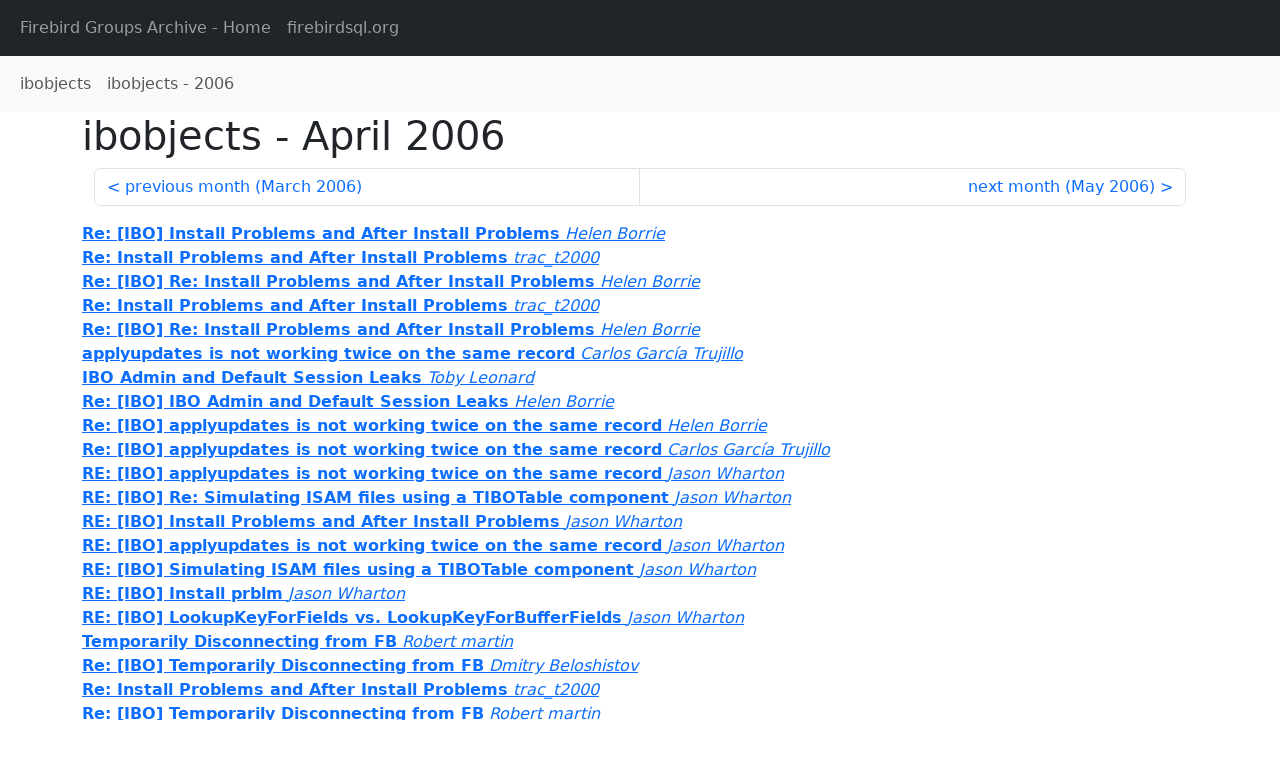

--- FILE ---
content_type: text/html
request_url: http://fb-list-archive.s3-website-eu-west-1.amazonaws.com/ibobjects/2006/4/index.html
body_size: 3709
content:
<!DOCTYPE html>
<html lang="en">
<head>
    <meta charset="utf-8"/>
    <meta name="viewport" content="width=device-width, initial-scale=1">
    <link href="https://cdn.jsdelivr.net/npm/bootstrap@5.3.3/dist/css/bootstrap.min.css" rel="stylesheet" integrity="sha384-QWTKZyjpPEjISv5WaRU9OFeRpok6YctnYmDr5pNlyT2bRjXh0JMhjY6hW+ALEwIH" crossorigin="anonymous">
    <link href="../../../archive-style.css" rel="stylesheet" type="text/css"/>
    <link rel="canonical" href="http://fb-list-archive.s3-website-eu-west-1.amazonaws.com/ibobjects/2006/4/index.html"/>
    <title>ibobjects - April 2006</title>
</head>
<body id="month-index" class="d-flex flex-column h-100">
<header class="archive-nav">
    <nav class="navbar navbar-expand-lg bg-dark site-menu" data-bs-theme="dark">
        <div class="container-fluid">
            <ul class="navbar-nav">
                <li class="nav-item site-root"><a class="nav-link" href="../../../"><span class="site-name">Firebird Groups Archive</span> - Home</a></li>
                <li class="nav-item parent-site"><a class="nav-link" href="https://www.firebirdsql.org/"><span class="site-name">firebirdsql.org</span></a></li>
            </ul>
        </div>
    </nav>
    <nav class="navbar navbar-expand-lg bg-light group-nav">
        <div class="container-fluid">
            <ul class="navbar-nav">
                <li class="nav-item group-root"><a class="nav-link" href="../../index.html"><span class="group-name">ibobjects</span></a></li>
                <li class="nav-item group-year"><a class="nav-link" href="../index.html"><span class="group-name">ibobjects</span> - <span class="year">2006</span></a></li>
            </ul>
        </div>
    </nav>
</header>
<main role="main" class="flex-shrink-0">
    <div class="container">
        <h1><span class="group-name">ibobjects</span> - <span class="month">April 2006</span></h1>
        <nav class="my-sm-2 group-month-nav content-nav-top">
            <div class="container-fluid">
                <ul class="pagination">
                    <li class="page-item w-50 previous previous-month">
                        <a class="page-link h-100" href="../../2006/3/index.html">previous month (<span class="month">March 2006</span>)</a>
                    </li>
                    <li class="page-item w-50 next next-month">
                        <a class="page-link h-100" href="../../2006/5/index.html">next month (<span class="month">May 2006</span>)</a>
                    </li>
                </ul>
            </div>
        </nav>
        <ul class="list-unstyled msg-list">
            <li><a href="./38476.html"><span class="subject">Re: [IBO] Install Problems and After Install Problems</span> <span class="author">Helen Borrie</span></a></li>
            <li><a href="./38477.html"><span class="subject">Re: Install Problems and After Install Problems</span> <span class="author">trac_t2000</span></a></li>
            <li><a href="./38478.html"><span class="subject">Re: [IBO] Re: Install Problems and After Install Problems</span> <span class="author">Helen Borrie</span></a></li>
            <li><a href="./38479.html"><span class="subject">Re: Install Problems and After Install Problems</span> <span class="author">trac_t2000</span></a></li>
            <li><a href="./38480.html"><span class="subject">Re: [IBO] Re: Install Problems and After Install Problems</span> <span class="author">Helen Borrie</span></a></li>
            <li><a href="./38481.html"><span class="subject">applyupdates is not working twice on the same record</span> <span class="author">Carlos García Trujillo</span></a></li>
            <li><a href="./38482.html"><span class="subject">IBO Admin and Default Session Leaks</span> <span class="author">Toby Leonard</span></a></li>
            <li><a href="./38483.html"><span class="subject">Re: [IBO] IBO Admin and Default Session Leaks</span> <span class="author">Helen Borrie</span></a></li>
            <li><a href="./38484.html"><span class="subject">Re: [IBO] applyupdates is not working twice on the same record</span> <span class="author">Helen Borrie</span></a></li>
            <li><a href="./38485.html"><span class="subject">Re: [IBO] applyupdates is not working twice on the same record</span> <span class="author">Carlos García Trujillo</span></a></li>
            <li><a href="./38486.html"><span class="subject">RE: [IBO] applyupdates is not working twice on the same record</span> <span class="author">Jason Wharton</span></a></li>
            <li><a href="./38487.html"><span class="subject">RE: [IBO] Re: Simulating ISAM files using a TIBOTable component</span> <span class="author">Jason Wharton</span></a></li>
            <li><a href="./38488.html"><span class="subject">RE: [IBO] Install Problems and After Install Problems</span> <span class="author">Jason Wharton</span></a></li>
            <li><a href="./38489.html"><span class="subject">RE: [IBO] applyupdates is not working twice on the same record</span> <span class="author">Jason Wharton</span></a></li>
            <li><a href="./38490.html"><span class="subject">RE: [IBO] Simulating ISAM files using a TIBOTable component</span> <span class="author">Jason Wharton</span></a></li>
            <li><a href="./38491.html"><span class="subject">RE: [IBO] Install prblm</span> <span class="author">Jason Wharton</span></a></li>
            <li><a href="./38492.html"><span class="subject">RE: [IBO] LookupKeyForFields vs. LookupKeyForBufferFields</span> <span class="author">Jason Wharton</span></a></li>
            <li><a href="./38493.html"><span class="subject">Temporarily Disconnecting from FB</span> <span class="author">Robert martin</span></a></li>
            <li><a href="./38494.html"><span class="subject">Re: [IBO] Temporarily Disconnecting from FB</span> <span class="author">Dmitry Beloshistov</span></a></li>
            <li><a href="./38495.html"><span class="subject">Re: Install Problems and After Install Problems</span> <span class="author">trac_t2000</span></a></li>
            <li><a href="./38496.html"><span class="subject">Re: [IBO] Temporarily Disconnecting from FB</span> <span class="author">Robert martin</span></a></li>
            <li><a href="./38497.html"><span class="subject">InterBase / FireBird</span> <span class="author">acauanribeiro</span></a></li>
            <li><a href="./38498.html"><span class="subject">Re: [IBO] InterBase / FireBird</span> <span class="author">Artur Anjos</span></a></li>
            <li><a href="./38499.html"><span class="subject">IBOQuery Locate bug IBO 4.6A</span> <span class="author">Johannes Pretorius</span></a></li>
            <li><a href="./38500.html"><span class="subject">Use of TIBOQuery</span> <span class="author">nols_smit</span></a></li>
            <li><a href="./38501.html"><span class="subject">Special characters on TIB_Query SQL property</span> <span class="author">Roberto Freitas</span></a></li>
            <li><a href="./38502.html"><span class="subject">Re: [IBO] Special characters on TIB_Query SQL property</span> <span class="author">Artur Anjos</span></a></li>
            <li><a href="./38503.html"><span class="subject">Re: [IBO] IBOQuery Locate bug IBO 4.6A</span> <span class="author">Hans</span></a></li>
            <li><a href="./38504.html"><span class="subject">Re: Special characters on TIB_Query SQL property</span> <span class="author">Roberto Freitas</span></a></li>
            <li><a href="./38505.html"><span class="subject">Re: [IBO] IBOQuery Locate bug IBO 4.6A</span> <span class="author">Salvatore Besso</span></a></li>
            <li><a href="./38506.html"><span class="subject">Re: [IBO] IBOQuery Locate bug IBO 4.6A</span> <span class="author">Woody</span></a></li>
            <li><a href="./38507.html"><span class="subject">Re: [IBO] Re: Special characters on TIB_Query SQL property</span> <span class="author">Helen Borrie</span></a></li>
            <li><a href="./38508.html"><span class="subject">Re: [IBO] IBOQuery Locate bug IBO 4.6A</span> <span class="author">Johannes Pretorius</span></a></li>
            <li><a href="./38509.html"><span class="subject">Re: [IBO] IBOQuery Locate bug IBO 4.6A</span> <span class="author">Helen Borrie</span></a></li>
            <li><a href="./38510.html"><span class="subject">Re: [IBO] IBOQuery Locate bug IBO 4.6A</span> <span class="author">Johannes Pretorius</span></a></li>
            <li><a href="./38511.html"><span class="subject">Re: [IBO] IBOQuery Locate bug IBO 4.6A</span> <span class="author">Salvatore Besso</span></a></li>
            <li><a href="./38512.html"><span class="subject">RE: [IBO] Temporarily Disconnecting from FB</span> <span class="author">Jason Wharton</span></a></li>
            <li><a href="./38513.html"><span class="subject">RE: [IBO] Use of TIBOQuery</span> <span class="author">Jason Wharton</span></a></li>
            <li><a href="./38514.html"><span class="subject">RE: [IBO] IBOQuery Locate bug IBO 4.6A</span> <span class="author">Jason Wharton</span></a></li>
            <li><a href="./38515.html"><span class="subject">&#39;Mutliple records inserted&#39; error</span> <span class="author">Stephen Boyd</span></a></li>
            <li><a href="./38516.html"><span class="subject">Added record</span> <span class="author">gerrwes</span></a></li>
            <li><a href="./38517.html"><span class="subject">RE: [IBO] Added record</span> <span class="author">Jason Wharton</span></a></li>
            <li><a href="./38518.html"><span class="subject">RE: [IBO] &#39;Mutliple records inserted&#39; error</span> <span class="author">Jason Wharton</span></a></li>
            <li><a href="./38519.html"><span class="subject">Re: IBO 46 in BDS 2006 CBuilder personality (BCB2006)</span> <span class="author">Terry</span></a></li>
            <li><a href="./38520.html"><span class="subject">Re: [IBO] Temporarily Disconnecting from FB</span> <span class="author">Robert martin</span></a></li>
            <li><a href="./38521.html"><span class="subject">Re: IBO 46 in BDS 2006 CBuilder personality (BCB2006)</span> <span class="author">Terry</span></a></li>
            <li><a href="./38522.html"><span class="subject">Re: [IBO] InterBase / FireBird</span> <span class="author">acauanribeiro</span></a></li>
            <li><a href="./38523.html"><span class="subject">Trying to get IBOAdmin components to work .. but getting errors with IBOBackupS?</span> <span class="author">ajwreyford</span></a></li>
            <li><a href="./38524.html"><span class="subject">Re: [IBO] Trying to get IBOAdmin components to work .. but getting errors with IBOBackupS?</span> <span class="author">Woody</span></a></li>
            <li><a href="./38525.html"><span class="subject">IsServiceRunning function in IBOAdmin does not work in Classic Firbird 1.53</span> <span class="author">robertgilland</span></a></li>
            <li><a href="./38526.html"><span class="subject">IBO and FB 2</span> <span class="author">russellbelding</span></a></li>
            <li><a href="./38527.html"><span class="subject">Re: [IBO] IBO and FB 2</span> <span class="author">Helen Borrie</span></a></li>
            <li><a href="./38528.html"><span class="subject">Re: [IBO] IBO and FB 2</span> <span class="author">Martijn Tonies</span></a></li>
            <li><a href="./38529.html"><span class="subject">Re: [IBO] IBO and FB 2</span> <span class="author">russellbelding</span></a></li>
            <li><a href="./38530.html"><span class="subject">Re: [IBO] IBO and FB 2</span> <span class="author">russellbelding</span></a></li>
            <li><a href="./38531.html"><span class="subject">looking for documentation on using the full text search components</span> <span class="author">martenephp</span></a></li>
            <li><a href="./38532.html"><span class="subject">Re: [IBO] looking for documentation on using the full text search components</span> <span class="author">Lester Caine</span></a></li>
            <li><a href="./38533.html"><span class="subject">Re: [IBO] looking for documentation on using the full text  search components</span> <span class="author">Helen Borrie</span></a></li>
            <li><a href="./38534.html"><span class="subject">Re: [IBO] looking for documentation on using the full text search components</span> <span class="author">martenephp</span></a></li>
            <li><a href="./38535.html"><span class="subject">Re: [IBO] looking for documentation on using the full text search components</span> <span class="author">martenephp</span></a></li>
            <li><a href="./38536.html"><span class="subject">Fetching rows question...</span> <span class="author">coderefectory</span></a></li>
            <li><a href="./38537.html"><span class="subject">Re: [IBO] Fetching rows question...</span> <span class="author">Aage Johansen</span></a></li>
            <li><a href="./38538.html"><span class="subject">Update Query Problem</span> <span class="author">Malav A Shah</span></a></li>
            <li><a href="./38539.html"><span class="subject">Browsing problem.</span> <span class="author">Malav A Shah</span></a></li>
            <li><a href="./38540.html"><span class="subject">Re: [IBO] Update Query Problem</span> <span class="author">Helen Borrie</span></a></li>
            <li><a href="./38541.html"><span class="subject">Re: [IBO] Browsing problem.</span> <span class="author">Helen Borrie</span></a></li>
            <li><a href="./38542.html"><span class="subject">Re: Update Query Problem</span> <span class="author">Malav A Shah</span></a></li>
            <li><a href="./38543.html"><span class="subject">IBO and FB 2 (RC1) again</span> <span class="author">russellbelding</span></a></li>
            <li><a href="./38544.html"><span class="subject">Re: [IBO] Re: Update Query Problem</span> <span class="author">Ramil</span></a></li>
            <li><a href="./38545.html"><span class="subject">[IBO] Re: Update Query Problem</span> <span class="author">Malav A Shah</span></a></li>
            <li><a href="./38546.html"><span class="subject">Re: [IBO] Re: Update Query Problem</span> <span class="author">Helen Borrie</span></a></li>
            <li><a href="./38547.html"><span class="subject">[IBO] Re: Update Query Problem</span> <span class="author">Malav A Shah</span></a></li>
            <li><a href="./38548.html"><span class="subject">Re: [IBO] Re: Update Query Problem</span> <span class="author">Ramil</span></a></li>
            <li><a href="./38549.html"><span class="subject">Re: [IBO] Re: Update Query Problem</span> <span class="author">Helen Borrie</span></a></li>
            <li><a href="./38550.html"><span class="subject">allowing program to use either gds32.dll or fbclient.dll based on settings</span> <span class="author">robertgilland</span></a></li>
            <li><a href="./38551.html"><span class="subject">[IBO] Re: Update Query Problem</span> <span class="author">Malav A Shah</span></a></li>
            <li><a href="./38552.html"><span class="subject">Re: allowing program to use either gds32.dll or fbclient.dll based on settings</span> <span class="author">russellbelding</span></a></li>
            <li><a href="./38553.html"><span class="subject">Re: [IBO] allowing program to use either gds32.dll or fbclient.dll based on settings</span> <span class="author">Nando Dessena</span></a></li>
            <li><a href="./38554.html"><span class="subject">Re: [IBO] allowing program to use either gds32.dll or fbclient.dll based on settings</span> <span class="author">robertgilland</span></a></li>
            <li><a href="./38555.html"><span class="subject">Re: [IBO] allowing program to use either gds32.dll or fbclient.dll based on settings</span> <span class="author">Mark Pickersgill</span></a></li>
            <li><a href="./38556.html"><span class="subject">TIBOBackupService/TIBORestoreService</span> <span class="author">Steve Harp</span></a></li>
            <li><a href="./38557.html"><span class="subject">Updates when part of key is NULL</span> <span class="author">kgdonn</span></a></li>
            <li><a href="./38558.html"><span class="subject">Create Data Base at Runtime ... D7 IBO</span> <span class="author">Mike Hickman</span></a></li>
            <li><a href="./38559.html"><span class="subject">Re: [IBO] Updates when part of key is NULL</span> <span class="author">Dany M</span></a></li>
            <li><a href="./38560.html"><span class="subject">Re: [IBO] Updates when part of key is NULL</span> <span class="author">Helen Borrie</span></a></li>
            <li><a href="./38561.html"><span class="subject">IB_Grid, Indicate Boolean & XP Manifest bug</span> <span class="author">Bob Zirbel</span></a></li>
            <li><a href="./38562.html"><span class="subject">Re: [IBO] TIBOBackupService/TIBORestoreService</span> <span class="author">Ramil</span></a></li>
            <li><a href="./38563.html"><span class="subject">Re: [IBO] Create Data Base at Runtime ... D7 IBO</span> <span class="author">James N Hitz</span></a></li>
            <li><a href="./38564.html"><span class="subject">Re: [IBO] TIBOBackupService/TIBORestoreService</span> <span class="author">Dmitry Beloshistov</span></a></li>
            <li><a href="./38565.html"><span class="subject">Re: [IBO] Create Data Base at Runtime ... D7 IBO</span> <span class="author">James N Hitz</span></a></li>
            <li><a href="./38566.html"><span class="subject">Re[2]: [IBO] TIBOBackupService/TIBORestoreService</span> <span class="author">Ramil</span></a></li>
            <li><a href="./38567.html"><span class="subject">Re: [IBO] TIBOBackupService/TIBORestoreService</span> <span class="author">Helen Borrie</span></a></li>
            <li><a href="./38568.html"><span class="subject">Re: [IBO] Create Data Base at Runtime ... D7 IBO</span> <span class="author">Mike Hickman</span></a></li>
            <li><a href="./38569.html"><span class="subject">Re: [IBO] TIBOBackupService/TIBORestoreService</span> <span class="author">Steve Harp</span></a></li>
            <li><a href="./38570.html"><span class="subject">Re: [IBO] TIBOBackupService/TIBORestoreService</span> <span class="author">Helen Borrie</span></a></li>
            <li><a href="./38571.html"><span class="subject">Where to find - TIBOBackupService/TIBORestoreService</span> <span class="author">Johannes Pretorius</span></a></li>
            <li><a href="./38572.html"><span class="subject">Re: [IBO] Where to find - TIBOBackupService/TIBORestoreService</span> <span class="author">Ramil</span></a></li>
            <li><a href="./38573.html"><span class="subject">Re: [IBO] Where to find - TIBOBackupService/TIBORestoreService</span> <span class="author">Johannes Pretorius</span></a></li>
            <li><a href="./38574.html"><span class="subject">RE: [IBO] Where to find - TIBOBackupService/TIBORestoreService</span> <span class="author">Don Schoeman</span></a></li>
            <li><a href="./38575.html"><span class="subject">RE: [IBO] Where to find - TIBOBackupService/TIBORestoreService</span> <span class="author">Johannes Pretorius</span></a></li>
            <li><a href="./38576.html"><span class="subject">Re: [IBO] Where to find - TIBOBackupService/TIBORestoreService</span> <span class="author">Helen Borrie</span></a></li>
            <li><a href="./38577.html"><span class="subject">Re: [IBO] Where to find - TIBOBackupService/TIBORestoreService</span> <span class="author">Johannes Pretorius</span></a></li>
            <li><a href="./38578.html"><span class="subject">Unable to catch EIB_ISCError on Connect()</span> <span class="author">Joe Martinez</span></a></li>
            <li><a href="./38579.html"><span class="subject">Re: [IBO] IBO and FB 2</span> <span class="author">Martijn Tonies</span></a></li>
            <li><a href="./38580.html"><span class="subject">Re: [IBO] IBO and FB 2</span> <span class="author">Geoff Worboys</span></a></li>
            <li><a href="./38581.html"><span class="subject">Re: [IBO] IBO and FB 2</span> <span class="author">Dany M</span></a></li>
            <li><a href="./38582.html"><span class="subject">Re: Updates when part of key is NULL</span> <span class="author">kgdonn</span></a></li>
            <li><a href="./38583.html"><span class="subject">Re: [IBO] IBO and FB 2</span> <span class="author">Helen Borrie</span></a></li>
            <li><a href="./38584.html"><span class="subject">Re: [IBO] IBO and FB 2</span> <span class="author">Geoff Worboys</span></a></li>
            <li><a href="./38585.html"><span class="subject">RE: [IBO] IBO and FB 2</span> <span class="author">Jason Wharton</span></a></li>
            <li><a href="./38586.html"><span class="subject">Re: [IBO] IBO and FB 2</span> <span class="author">Martijn Tonies</span></a></li>
            <li><a href="./38587.html"><span class="subject">Re: [IBO] IBO and FB 2</span> <span class="author">Geoff Worboys</span></a></li>
            <li><a href="./38588.html"><span class="subject">Re: [IBO] IBO and FB 2</span> <span class="author">Dany M</span></a></li>
            <li><a href="./38589.html"><span class="subject">Re: [IBO] IBO and FB 2</span> <span class="author">Dany M</span></a></li>
            <li><a href="./38590.html"><span class="subject">Re: [IBO] IBO and FB 2</span> <span class="author">Hans</span></a></li>
            <li><a href="./38591.html"><span class="subject">Function asociated to a Domain</span> <span class="author">Carlos García Trujillo</span></a></li>
            <li><a href="./38592.html"><span class="subject">RE: [IBO] IBO and FB 2</span> <span class="author">Jason Wharton</span></a></li>
            <li><a href="./38593.html"><span class="subject">How to programaticly  change default password &#39;masterkey&#39;....</span> <span class="author">coderefectory</span></a></li>
            <li><a href="./38594.html"><span class="subject">RE: [IBO] How to programaticly  change default password &#39;masterkey&#39;....</span> <span class="author">Alan McDonald</span></a></li>
            <li><a href="./38595.html"><span class="subject">DB navigator problem</span> <span class="author">Robert martin</span></a></li>
            <li><a href="./38596.html"><span class="subject">Re: [IBO] DB navigator problem</span> <span class="author">Helen Borrie</span></a></li>
            <li><a href="./38597.html"><span class="subject">Re: [IBO] Function asociated to a Domain</span> <span class="author">Helen Borrie</span></a></li>
            <li><a href="./38598.html"><span class="subject">Re: [IBO] DB navigator problem</span> <span class="author">Robert martin</span></a></li>
            <li><a href="./38599.html"><span class="subject">ODD Error message -803</span> <span class="author">Johannes Pretorius</span></a></li>
            <li><a href="./38600.html"><span class="subject">Re: [IBO] ODD Error message -803</span> <span class="author">Johannes Pretorius</span></a></li>
            <li><a href="./38601.html"><span class="subject">Re: [IBO] ODD Error message -803 - MORE INFO</span> <span class="author">Johannes Pretorius</span></a></li>
            <li><a href="./38602.html"><span class="subject">Re: [IBO] ODD Error message -803 - MORE INFO</span> <span class="author">Geoff Worboys</span></a></li>
            <li><a href="./38603.html"><span class="subject">Re: [IBO] ODD Error message -803 - MORE INFO</span> <span class="author">Johannes Pretorius</span></a></li>
            <li><a href="./38604.html"><span class="subject">Re: [IBO] ODD Error message -803 - MORE INFO</span> <span class="author">Geoff Worboys</span></a></li>
            <li><a href="./38605.html"><span class="subject">Re: [IBO] ODD Error message -803 - MORE INFO = INFO ++</span> <span class="author">Johannes Pretorius</span></a></li>
            <li><a href="./38606.html"><span class="subject">Re: How to programaticly  change default password &#39;masterkey&#39;....</span> <span class="author">coderefectory</span></a></li>
            <li><a href="./38607.html"><span class="subject">Re: [IBO] ODD Error message -803 - MORE INFO</span> <span class="author">Johannes Pretorius</span></a></li>
            <li><a href="./38608.html"><span class="subject">Re: [IBO] ODD Error message -803 - MORE INFO</span> <span class="author">Johannes Pretorius</span></a></li>
            <li><a href="./38609.html"><span class="subject">Re: [IBO] ODD Error message -803 - Did not work</span> <span class="author">Johannes Pretorius</span></a></li>
            <li><a href="./38610.html"><span class="subject">Re: [IBO] ODD Error message -803 - Did not work</span> <span class="author">Martijn Tonies</span></a></li>
            <li><a href="./38611.html"><span class="subject">RE: [IBO]IBO Development (was IBO and FB 2)</span> <span class="author">Paul Hope</span></a></li>
            <li><a href="./38612.html"><span class="subject">Re: [IBO] ODD Error message -803 - Did not work</span> <span class="author">Johannes Pretorius</span></a></li>
            <li><a href="./38613.html"><span class="subject">Re: [IBO] ODD Error message -803 - Did not work</span> <span class="author">Geoff Worboys</span></a></li>
            <li><a href="./38614.html"><span class="subject">IBO + DB + DLL</span> <span class="author">James N Hitz</span></a></li>
            <li><a href="./38615.html"><span class="subject">Re: [IBO] ODD Error message -803 - Did not work</span> <span class="author">Johannes Pretorius</span></a></li>
            <li><a href="./38616.html"><span class="subject">Prepared</span> <span class="author">ra8009</span></a></li>
            <li><a href="./38617.html"><span class="subject">Re: [IBO] IBO + DB + DLL</span> <span class="author">Geoff Worboys</span></a></li>
            <li><a href="./38618.html"><span class="subject">Re: [IBO] Prepared</span> <span class="author">Geoff Worboys</span></a></li>
            <li><a href="./38619.html"><span class="subject">Re: [IBO] Prepared</span> <span class="author">Helen Borrie</span></a></li>
            <li><a href="./38620.html"><span class="subject">Does unpreparing affect server/client memory?</span> <span class="author">Dennis McFall</span></a></li>
            <li><a href="./38621.html"><span class="subject">Re: [IBO] Prepared</span> <span class="author">ra8009</span></a></li>
            <li><a href="./38622.html"><span class="subject">Re: [IBO] Does unpreparing affect server/client memory?</span> <span class="author">Helen Borrie</span></a></li>
            <li><a href="./38623.html"><span class="subject">Fastest way to check to see if query returned a result</span> <span class="author">ra8009</span></a></li>
            <li><a href="./38624.html"><span class="subject">Re: [IBO] Fastest way to check to see if query returned a  result</span> <span class="author">Helen Borrie</span></a></li>
            <li><a href="./38625.html"><span class="subject">Re: [IBO] Fastest way to check to see if query returned a result</span> <span class="author">ra8009</span></a></li>
            <li><a href="./38626.html"><span class="subject">Re: [IBO] Fastest way to check to see if query returned a result</span> <span class="author">Geoff Worboys</span></a></li>
            <li><a href="./38627.html"><span class="subject">Re: [IBO] IBO + DB + DLL</span> <span class="author">James N Hitz</span></a></li>
            <li><a href="./38628.html"><span class="subject">bug in IB_NodeList.pas ?</span> <span class="author">magni_hbi</span></a></li>
            <li><a href="./38629.html"><span class="subject">RE: [IBO] ODD Error message -803 - Did not work</span> <span class="author">Kevin Stanton</span></a></li>
            <li><a href="./38630.html"><span class="subject">TIB_DSQL and Active</span> <span class="author">clivewalden</span></a></li>
            <li><a href="./38631.html"><span class="subject">Re: [IBO] TIB_DSQL and Active</span> <span class="author">Helen Borrie</span></a></li>
            <li><a href="./38632.html"><span class="subject">Re: [IBO] TIB_DSQL and Active</span> <span class="author">clivewalden</span></a></li>
            <li><a href="./38633.html"><span class="subject">Re: [IBO] TIB_DSQL and Active</span> <span class="author">Helen Borrie</span></a></li>
            <li><a href="./38634.html"><span class="subject">Re: [IBO] TIB_DSQL and Active</span> <span class="author">clivewalden</span></a></li>
            <li><a href="./38635.html"><span class="subject">Re: [IBO] TIB_DSQL and Active</span> <span class="author">Helen Borrie</span></a></li>
            <li><a href="./38636.html"><span class="subject">RE: [IBO] TIB_DSQL and Active</span> <span class="author">Calin Pirtea</span></a></li>
            <li><a href="./38637.html"><span class="subject">Timers in Delphi during a DSQL execute</span> <span class="author">russellbelding</span></a></li>
            <li><a href="./38638.html"><span class="subject">Re: [IBO] Timers in Delphi during a DSQL execute</span> <span class="author">Martijn Tonies</span></a></li>
            <li><a href="./38639.html"><span class="subject">Re: [IBO] Timers in Delphi during a DSQL execute</span> <span class="author">russellbelding</span></a></li>
            <li><a href="./38640.html"><span class="subject">Re: [IBO] Timers in Delphi during a DSQL execute</span> <span class="author">Martijn Tonies</span></a></li>
            <li><a href="./38641.html"><span class="subject">Re: [IBO] TIB_DSQL and Active</span> <span class="author">clivewalden</span></a></li>
            <li><a href="./38642.html"><span class="subject">Re: [IBO] TIB_DSQL and Active</span> <span class="author">Helen Borrie</span></a></li>
            <li><a href="./38643.html"><span class="subject">Re: [IBO] TIB_DSQL and Active</span> <span class="author">clivewalden</span></a></li>
            <li><a href="./38644.html"><span class="subject">DbLookupComboBox do not work with lookupfields in tIboquery</span> <span class="author">J Jesús Covarrubias</span></a></li>
            <li><a href="./38645.html"><span class="subject">Search Data without refetching</span> <span class="author">ra8009</span></a></li>
            <li><a href="./38646.html"><span class="subject">Re: [IBO] Search Data without refetching</span> <span class="author">Helen Borrie</span></a></li>
            <li><a href="./38647.html"><span class="subject">Re: [IBO] Search Data without refetching</span> <span class="author">ra8009</span></a></li>
            <li><a href="./38648.html"><span class="subject">Re: [IBO] Search Data without refetching</span> <span class="author">Helen Borrie</span></a></li>
            <li><a href="./38649.html"><span class="subject">RE: [IBO] bug in IB_NodeList.pas ?</span> <span class="author">Jason Wharton</span></a></li>
            <li><a href="./38650.html"><span class="subject">Re: [IBO] TIB_DSQL and Active</span> <span class="author">Helen Borrie</span></a></li>
        </ul>
        <nav class="my-sm-2 group-month-nav content-nav-bottom">
            <div class="container-fluid">
                <ul class="pagination">
                    <li class="page-item w-50 previous previous-month">
                        <a class="page-link h-100" href="../../2006/3/index.html">previous month (<span class="month">March 2006</span>)</a>
                    </li>
                    <li class="page-item w-50 next next-month">
                        <a class="page-link h-100" href="../../2006/5/index.html">next month (<span class="month">May 2006</span>)</a>
                    </li>
                </ul>
            </div>
        </nav>
    </div>
</main>
</body>
</html>